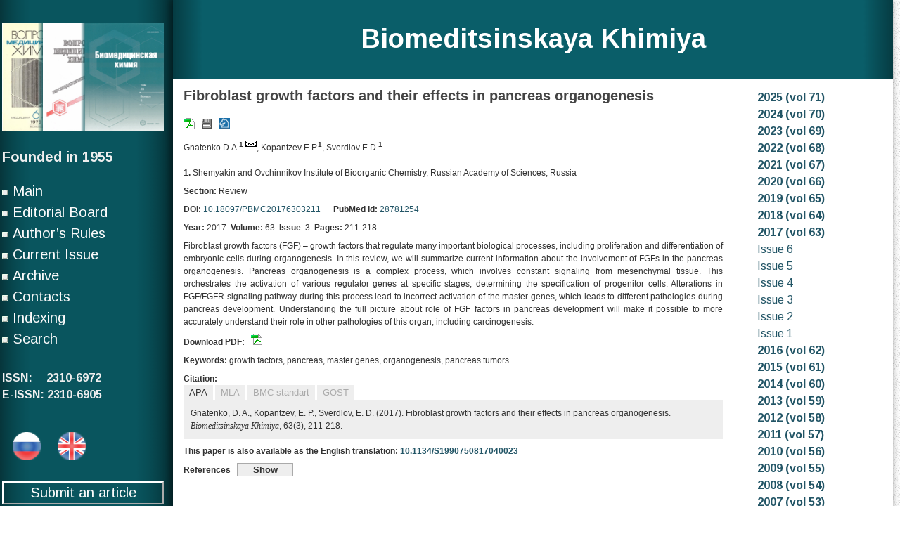

--- FILE ---
content_type: text/html; charset=UTF-8
request_url: http://pbmc.ibmc.msk.ru/en/article-en/PBMC-2017-63-3-211/
body_size: 70513
content:
<script type="text/javascript">    
  if (window.parent.frames.length > 0) {
	//
	alert('No iframe!');
	document.write('<h1>No iframe</h1>');
	document.location.href = "no.html";
    //window.stop();
	
  }
</script>

<!DOCTYPE html>
<html class="no-js" lang="en-GB" xml:lang="en_GB">
<head>
<meta http-equiv="Content-Type" content="text/html; charset=UTF-8">
<title>Fibroblast growth factors and their effects in pancreas organogenesis</title>
<meta name="citation_journal_title" content="Biomeditsinskaya khimiya"/>
<meta name="citation_journal_abbrev" content="Biomed. khimiya"/>
<meta name="citation_author" content="Gnatenko D.A."/>
<meta name="citation_author_institution" content="Shemyakin and Ovchinnikov Institute of Bioorganic Chemistry, Russian Academy of Sciences, Russia"/>
<meta name="citation_author" content="Kopantzev E.P."/>
<meta name="citation_author_institution" content="Shemyakin and Ovchinnikov Institute of Bioorganic Chemistry, Russian Academy of Sciences, Russia"/>
<meta name="citation_author" content="Sverdlov E.D."/>
<meta name="citation_author_institution" content="Shemyakin and Ovchinnikov Institute of Bioorganic Chemistry, Russian Academy of Sciences, Russia"/>
<meta name="citation_title" content="Fibroblast growth factors and their effects in pancreas organogenesis"/>
<meta name="citation_date" content="2017/05/01"/>
<meta name="citation_volume" content="63"/>
<meta name="citation_issue" content="3"/>
<meta name="citation_firstpage" content="211"/>
<meta name="citation_lastpage" content="218"/>
<meta name="citation_doi" content="10.18097/PBMC20176303211"/>
<meta name="citation_abstract_html_url"  content="http://pbmc.ibmc.msk.ru/en/article-en/PBMC-2017-63-3-211"/>
<meta name="citation_keywords" content="growth factors; pancreas; master genes; organogenesis; pancreas tumors"/>
<meta name="citation_pdf_url" content="http://pbmc.ibmc.msk.ru/pdf/PBMC-2017-63-3-211"/>
<meta name="citation_publisher" content="Institute of Biomedical Chemistry, Moscow"/>

	
	<link rel="shortcut icon" href="/img/favicon.ico" type="image/x-icon">

	
	<link rel="stylesheet" type="text/css" media="all" href="http://pbmc.ibmc.msk.ru/wp-content/themes/diary/diary/style.css" />
	<link rel="pingback" href="http://pbmc.ibmc.msk.ru/xmlrpc.php" />
			<!--[if lt IE 9]>
	<script src="http://html5shim.googlecode.com/svn/trunk/html5.js"></script>
	<![endif]-->
	<link href='http://fonts.googleapis.com/css?family=Arimo:400,700,400italic,700italic&subset=latin,cyrillic' rel='stylesheet' type='text/css'>
<script type="text/javascript" src="https://ajax.googleapis.com/ajax/libs/jquery/1.6.1/jquery.min.js?ver=1.6.1"></script>
<script src="http://pbmc.ibmc.msk.ru/wp-content/themes/diary/diary/js/modernizr.min.js"></script>
<script src="http://pbmc.ibmc.msk.ru/wp-content/themes/diary/diary/js/customscript.js" type="text/javascript"></script>
<style type="text/css">
.form-wrapper button {background-color:#0a5e69; }
.single_post a, a:hover, .textwidget a, #commentform a, .sidebar.c-4-12 a:hover, .copyrights a:hover, a, #commentform input#submit:hover {color:#0a5e69; }
.form-wrapper button:before { border-right-color: #0a5e69; }
</style>
	<link rel='dns-prefetch' href='//s.w.org' />
<link rel="alternate" type="application/rss+xml" title="Biomeditsinskaya Khimiya &raquo; Feed" href="http://pbmc.ibmc.msk.ru/en/feed/" />
<link rel="alternate" type="application/rss+xml" title="Biomeditsinskaya Khimiya &raquo; Comments Feed" href="http://pbmc.ibmc.msk.ru/en/comments/feed/" />
		<script type="text/javascript">
			window._wpemojiSettings = {"baseUrl":"https:\/\/s.w.org\/images\/core\/emoji\/11.2.0\/72x72\/","ext":".png","svgUrl":"https:\/\/s.w.org\/images\/core\/emoji\/11.2.0\/svg\/","svgExt":".svg","source":{"concatemoji":"http:\/\/pbmc.ibmc.msk.ru\/wp-includes\/js\/wp-emoji-release.min.js?ver=5.1"}};
			!function(a,b,c){function d(a,b){var c=String.fromCharCode;l.clearRect(0,0,k.width,k.height),l.fillText(c.apply(this,a),0,0);var d=k.toDataURL();l.clearRect(0,0,k.width,k.height),l.fillText(c.apply(this,b),0,0);var e=k.toDataURL();return d===e}function e(a){var b;if(!l||!l.fillText)return!1;switch(l.textBaseline="top",l.font="600 32px Arial",a){case"flag":return!(b=d([55356,56826,55356,56819],[55356,56826,8203,55356,56819]))&&(b=d([55356,57332,56128,56423,56128,56418,56128,56421,56128,56430,56128,56423,56128,56447],[55356,57332,8203,56128,56423,8203,56128,56418,8203,56128,56421,8203,56128,56430,8203,56128,56423,8203,56128,56447]),!b);case"emoji":return b=d([55358,56760,9792,65039],[55358,56760,8203,9792,65039]),!b}return!1}function f(a){var c=b.createElement("script");c.src=a,c.defer=c.type="text/javascript",b.getElementsByTagName("head")[0].appendChild(c)}var g,h,i,j,k=b.createElement("canvas"),l=k.getContext&&k.getContext("2d");for(j=Array("flag","emoji"),c.supports={everything:!0,everythingExceptFlag:!0},i=0;i<j.length;i++)c.supports[j[i]]=e(j[i]),c.supports.everything=c.supports.everything&&c.supports[j[i]],"flag"!==j[i]&&(c.supports.everythingExceptFlag=c.supports.everythingExceptFlag&&c.supports[j[i]]);c.supports.everythingExceptFlag=c.supports.everythingExceptFlag&&!c.supports.flag,c.DOMReady=!1,c.readyCallback=function(){c.DOMReady=!0},c.supports.everything||(h=function(){c.readyCallback()},b.addEventListener?(b.addEventListener("DOMContentLoaded",h,!1),a.addEventListener("load",h,!1)):(a.attachEvent("onload",h),b.attachEvent("onreadystatechange",function(){"complete"===b.readyState&&c.readyCallback()})),g=c.source||{},g.concatemoji?f(g.concatemoji):g.wpemoji&&g.twemoji&&(f(g.twemoji),f(g.wpemoji)))}(window,document,window._wpemojiSettings);
		</script>
		<style type="text/css">
img.wp-smiley,
img.emoji {
	display: inline !important;
	border: none !important;
	box-shadow: none !important;
	height: 1em !important;
	width: 1em !important;
	margin: 0 .07em !important;
	vertical-align: -0.1em !important;
	background: none !important;
	padding: 0 !important;
}
</style>
	<script type='text/javascript' src='http://pbmc.ibmc.msk.ru/wp-includes/js/jquery/jquery.js?ver=1.12.4'></script>
<script type='text/javascript' src='http://pbmc.ibmc.msk.ru/wp-includes/js/jquery/jquery-migrate.min.js?ver=1.4.1'></script>
<link rel='https://api.w.org/' href='http://pbmc.ibmc.msk.ru/wp-json/' />
<link rel="EditURI" type="application/rsd+xml" title="RSD" href="http://pbmc.ibmc.msk.ru/xmlrpc.php?rsd" />
<link rel="wlwmanifest" type="application/wlwmanifest+xml" href="http://pbmc.ibmc.msk.ru/wp-includes/wlwmanifest.xml" /> 
<!--Theme by MyThemeShop.com-->
<link rel="canonical" href="http://pbmc.ibmc.msk.ru/en/article-en/" />
<link rel='shortlink' href='http://pbmc.ibmc.msk.ru/?p=109' />
<link rel="alternate" type="application/json+oembed" href="http://pbmc.ibmc.msk.ru/wp-json/oembed/1.0/embed?url=http%3A%2F%2Fpbmc.ibmc.msk.ru%2Fen%2Farticle-en%2F" />
<link rel="alternate" href="http://pbmc.ibmc.msk.ru/ru/article-ru/" hreflang="ru" />
<link rel="alternate" href="http://pbmc.ibmc.msk.ru/en/article-en/" hreflang="en" />
</head>


<body id ="blog" class="page-template-default page page-id-109 main">

<div id="mfc" style="position: absolute;" class="main-container">

<script type="text/javascript">
var w=(window.innerWidth-document.getElementById("mfc").offsetWidth)/2-10;
document.getElementById("mfc").style.left=""+w+"px";

window.addEventListener('resize', function(event) {
    var w=(window.innerWidth-document.getElementById("mfc").offsetWidth)/2-10;
	document.getElementById("mfc").style.left=""+w+"px";
}, true);
</script>

	<div class="container" >
		<header class="main-header" style="background-color:#0a5e69;background-image: url(/wp-content/themes/diary/diary/images/bg_left.png), url(/wp-content/themes/diary/diary/images/bg_right.png);background-repeat: repeat-y, repeat-y;background-position: left, right;">
			<div id="header">
										<h2 id="logo">
							<a style="color:#fff;" href="http://pbmc.ibmc.msk.ru/en/journal-en">Biomeditsinskaya Khimiya</a>
						</h2><br/><!-- END #logo -->
							</div><!--#header-->
	</header><div class="single">
	<div class="content">
		<article class="article">
			<div id="content_box" >
									<div id="post-109" class="g post post-109 page type-page status-publish hentry">
                    <div class="single_post">
				<!--	<header>
						<h1 class="title single-title">article-en</h1>
					</header> headline_area-->
						<div class="post-single-content box mark-links">
							<style>
.single_post{padding:0px;}
table,tr,td{
vertical-align:top;
border-collapse:collapse;
border-style:none;
padding:0px;
}
.tm{
padding:0px 0px;
margin: 0px ;
line-height: 1.5;
}
.f_r{
width:100%; 
height:100%; 
bottom:0px;
}
.strt{
font-style:bold;
font-size:14pt;
}
a:link, a:visited {
	text-decoration: none;
	color: #256;
	border: none;
}
.punkt{
line-height: 150% ; vertical-align:top; font-size: 11pt; padding:10px;
}

.arti{
font:normal 80% Tahoma, Verdana, Helvetica, sans-serif;
line-height: 150%;
text-align:left;
width:100%;
margin:0px;
padding:4px 0px;
font-size: 12px;
}
</style>
<script>function changeDisp(div_id, class_names) {
			var elements = document.getElementsByClassName(class_names);

			if(!document.getElementById(div_id).style.display){
				   document.getElementById(div_id).style.display='none';
			}
			else{
				var i=0;
				for(i=0; i<elements.length; i++) {
					elements[i].style.display = 'none';
				}
				document.getElementById(div_id).style.display='inline';
			}
}
function make_bright(div_id, class_names){
		var elements = document.getElementsByClassName(class_names);
		for(var i=0; i<elements.length; i++) {
			elements[i].style.color = '#aaa';
		}
		document.getElementById(div_id).style.color='#333';
}
function open_close(div_id, butt_id, lang){
		var sig_op="<b>Показать</b>";
		var sig_cl="<b>Скрыть</b>";
		if(lang=="en"){
			sig_op="<b>Show</b>";
			sig_cl="<b>Hide</b>";
		}
		if(document.getElementById(div_id).style.display=='none'){
				document.getElementById(div_id).style.display='inline';
				document.getElementById(butt_id).innerHTML=sig_cl;
		}
		else{
				document.getElementById(div_id).style.display='none';
				document.getElementById(butt_id).innerHTML=sig_op;
		}
			
}</script><table id='0t' class='tm' width='1000px'><tr><td width='800px' height='100%'  ><script>function changeDisp(div_id, class_names) {
			var elements = document.getElementsByClassName(class_names);

			if(!document.getElementById(div_id).style.display){
				   document.getElementById(div_id).style.display='none';
			}
			else{
				var i=0;
				for(i=0; i<elements.length; i++) {
					elements[i].style.display = 'none';
				}
				document.getElementById(div_id).style.display='inline';
			}
}
function make_bright(div_id, class_names){
		var elements = document.getElementsByClassName(class_names);
		for(var i=0; i<elements.length; i++) {
			elements[i].style.color = '#aaa';
		}
		document.getElementById(div_id).style.color='#333';
}
function open_close(div_id, butt_id, lang){
		var sig_op="<b>Показать</b>";
		var sig_cl="<b>Скрыть</b>";
		if(lang=="en"){
			sig_op="<b>Show</b>";
			sig_cl="<b>Hide</b>";
		}
		if(document.getElementById(div_id).style.display=='none'){
				document.getElementById(div_id).style.display='inline';
				document.getElementById(butt_id).innerHTML=sig_cl;
		}
		else{
				document.getElementById(div_id).style.display='none';
				document.getElementById(butt_id).innerHTML=sig_op;
		}
			
}</script><table class='arti'><tr><td class='arti'><h4>Fibroblast growth factors and their effects in pancreas organogenesis</h4></td></tr><tr><td class='arti'><a target='_blank' href='/pdf/PBMC-2017-63-3-211'><img title=PDF&nbsp;file src='/img/16/icon-pdf-small1.gif'/></a>   &nbsp; <img src='/img/16/disket1.gif' title='Supplementary materials'/>  &nbsp;  <a target= '_blank' title='Springer link' href='http://dx.doi.org/10.1134/S1990750817040023'><img src='/img/16/springer.gif'/></a>
 
</td>
</tr><tr><td class='arti'>Gnatenko&nbsp;D.A.<sup><b>1 <a href="mailto:gnatenkodmitrij@gmail.com"><img src="/img/1.gif" /></a></b></sup>, Kopantzev&nbsp;E.P.<sup><b>1</b></sup>, Sverdlov&nbsp;E.D.<sup><b>1</b></sup><br/><br/><b>1.</b> Shemyakin and Ovchinnikov Institute of Bioorganic Chemistry, Russian Academy of Sciences, Russia<br/></td></tr><tr><td class='arti'><b>Section:</b> Review</td></tr><tr><td class='arti' style='align:justify;' > <b>DOI:</b> <a href='http://dx.doi.org/10.18097/PBMC20176303211'>10.18097/PBMC20176303211</a>&nbsp; &nbsp; &nbsp;  <b>PubMed Id:</b> <a target='_blank' href='http://www.ncbi.nlm.nih.gov/pubmed/28781254'>28781254</a> <div style='width:90px;float:right;'><span class='__dimensions_badge_embed__' data-doi='10.18097/PBMC20176303211' data-style='small_rectangle' 
data-hide-zero-citations='true'></span><script async src='https://badge.dimensions.ai/badge.js' charset='utf-8'></script></div></td></tr><tr><td class='arti'><b>Year:</b> 2017&nbsp;&nbsp;<b>Volume:</b>&nbsp;63&nbsp;&nbsp;<b>Issue</b>:&nbsp;3&nbsp;&nbsp;<b>Pages:</b>&nbsp;211-218</td></tr><tr><td class='arti' style='text-align:justify;'><b></b> Fibroblast growth factors (FGF) – growth factors that regulate many important biological processes, including proliferation and differentiation of embryonic cells during organogenesis. In this review, we will summarize current information about the involvement of FGFs in the pancreas organogenesis. Pancreas organogenesis is a complex process, which involves constant signaling from mesenchymal tissue. This orchestrates the activation of various regulator genes at specific stages, determining the specification of progenitor cells. Alterations in FGF/FGFR signaling pathway during this process lead to incorrect activation of the master genes, which leads to different pathologies during pancreas development. Understanding the full picture about role of FGF factors in pancreas development will make it possible to more accurately understand their role in other pathologies of this organ, including carcinogenesis.</td></tr><tr><td class='arti' style='text-align:justify;'><b>Download PDF:</b> &nbsp; <a target='_blank' href='/pdf/PBMC-2017-63-3-211'><img title=PDF&nbsp;file src='/img/16/icon-pdf-small1.gif'/></a></td></tr><tr><td class='arti' style='text-align:justify;'><b>Keywords: </b>growth factors, pancreas, master genes, organogenesis, pancreas tumors</td></tr>
	<style>
	.grbt{
		border:2px solid #eee;
		background-color:#eee;
		color:#aaa;
	}
	</style>
	<tr><td class='arti'>
	<b>Citation:</b><br/>
	<button id='link4' class='grbt' onclick = "changeDisp('l_apa', 'vkl'); make_bright('link4','grbt');" style='color:#333;'>APA</button>
	<button id='link3' class='grbt' onclick = "changeDisp('l_mla', 'vkl'); make_bright('link3','grbt');">MLA</button>
	<button id='link1' class='grbt' onclick = "changeDisp('l_bmc', 'vkl') ; make_bright('link1','grbt');">BMC standart</button>
	<button id='link2' class='grbt' onclick = "changeDisp('l_gost', 'vkl'); make_bright('link2','grbt');">GOST</button>
	<br/>
	<div style='background-color:#eee;padding:10px;'>
	<div id='l_bmc' class='vkl' style='display:none;'><i>Gnatenko D.A., Kopantzev E.P., Sverdlov E.D.</i> (2017) Fibroblast growth factors and their effects in pancreas organogenesis. Biomeditsinskaya Khimiya, <b>63</b>(3), 211-218.</div>
	<div id='l_gost' class='vkl' style='display:none;width:100%;'>Gnatenko D.A. et al. Fibroblast growth factors and their effects in pancreas organogenesis // Biomeditsinskaya Khimiya. - 2017. - V. 63. -N 3. - P. 211-218.</div>
	<div id='l_mla' class='vkl' style='display:none;'>Gnatenko D.A. et al., &#34;Fibroblast growth factors and their effects in pancreas organogenesis.&#34; <i>Biomeditsinskaya Khimiya</i> 63.3 (2017): 211-218.</div>
	<div id='l_apa' class='vkl' style='display:inline;'>Gnatenko, D. A., Kopantzev, E. P., Sverdlov, E. D.  (2017). Fibroblast growth factors and their effects in pancreas organogenesis. <i>Biomeditsinskaya Khimiya</i>, 63(3), 211-218.</div>
	</div></td></tr><tr><td class='arti'><b>This paper is also available as the English translation:</b><b> <a target='_blank' href='http://dx.doi.org/10.1134/S1990750817040023'>10.1134/S1990750817040023</a></b></td></tr><tr><td class='arti' width='800px'> 
<b>References</b> &nbsp;	<button id='links_button' style='width:80px; background-color:#eee; color:#333333;border:1px solid #aaa;' onclick = "open_close('alink', id='links_button', 'en');"><b>Show</b></button> <br/>
    <div id='alink' style='display:none;'><ol><li>Mastracci T.L., Sussel L. (2012) Wiley Interdiscip. Rev. Dev. Biol., 1(5), 609-628. <a href='http://dx.doi.org/10.1002/wdev.44' target='_blank' style='background-color:#DDEEEE; color:#225566;'>&nbsp;CrossRef&nbsp; </a> &nbsp; <nobr><a style='background-color:#DDEEEE; color:#225566;' target='_blank' href='https://scholar.google.ru/scholar?hl=ru&q=Mastracci+T.L.%2C+Sussel+L.+%282012%29+Wiley+Interdiscip.+Rev.+Dev.+Biol.%2C+1%285%29%2C+609-628.'>Scholar google search</a></nobr></li><li>Ackermann A.M., Gannon M. (2007) J. Mol. Endocrinol., 38(1-2), 193-206. <a href='http://dx.doi.org/10.1677/JME-06-0053' target='_blank' style='background-color:#DDEEEE; color:#225566;'>&nbsp;CrossRef&nbsp; </a> &nbsp; <nobr><a style='background-color:#DDEEEE; color:#225566;' target='_blank' href='https://scholar.google.ru/scholar?hl=ru&q=Ackermann+A.M.%2C+Gannon+M.+%282007%29+J.+Mol.+Endocrinol.%2C+38%281-2%29%2C+193-206.'>Scholar google search</a></nobr></li><li>Slack J.M. (1995) Development, 121(6), 1569-1580. &nbsp; <nobr><a style='background-color:#DDEEEE; color:#225566;' target='_blank' href='https://scholar.google.ru/scholar?hl=ru&q=Slack+J.M.+%281995%29+Development%2C+121%286%29%2C+1569-1580.'>Scholar google search</a></nobr></li><li>Ahnfelt-Rønne J., Ravassard P., Pardanaud-Glavieux C., Scharfmann R., Serup P. (2010) Diabetes, 59(8), 1948-1956. <a href='http://dx.doi.org/10.2337/db09-1010' target='_blank' style='background-color:#DDEEEE; color:#225566;'>&nbsp;CrossRef&nbsp; </a> &nbsp; <nobr><a style='background-color:#DDEEEE; color:#225566;' target='_blank' href='https://scholar.google.ru/scholar?hl=ru&q=Ahnfelt-Rønne+J.%2C+Ravassard+P.%2C+Pardanaud-Glavieux+C.%2C+Scharfmann+R.%2C+Serup+P.+%282010%29+Diabetes%2C+59%288%29%2C+1948-1956.'>Scholar google search</a></nobr></li><li>Pan F.C., Brissova M. (2014) Curr. Opin. Endocrinol. Diabetes Obes., 21(2), 77-82. <a href='http://dx.doi.org/10.1097/MED.0000000000000047' target='_blank' style='background-color:#DDEEEE; color:#225566;'>&nbsp;CrossRef&nbsp; </a> &nbsp; <nobr><a style='background-color:#DDEEEE; color:#225566;' target='_blank' href='https://scholar.google.ru/scholar?hl=ru&q=Pan+F.C.%2C+Brissova+M.+%282014%29+Curr.+Opin.+Endocrinol.+Diabetes+Obes.%2C+21%282%29%2C+77-82.'>Scholar google search</a></nobr></li><li>Best M., Carroll M., Hanley N.A., Piper Hanley K. (2008) Mol. Cell Endocrinol., 288(1-2), 86-94. <a href='http://dx.doi.org/10.1016/j.mce.2008.03.008' target='_blank' style='background-color:#DDEEEE; color:#225566;'>&nbsp;CrossRef&nbsp; </a> &nbsp; <nobr><a style='background-color:#DDEEEE; color:#225566;' target='_blank' href='https://scholar.google.ru/scholar?hl=ru&q=Best+M.%2C+Carroll+M.%2C+Hanley+N.A.%2C+Piper+Hanley+K.+%282008%29+Mol.+Cell+Endocrinol.%2C+288%281-2%29%2C+86-94.'>Scholar google search</a></nobr></li><li>Murtaugh L.C. (2007) Development, 134(3), 427-438. <a href='http://dx.doi.org/10.1242/dev.02770' target='_blank' style='background-color:#DDEEEE; color:#225566;'>&nbsp;CrossRef&nbsp; </a> &nbsp; <nobr><a style='background-color:#DDEEEE; color:#225566;' target='_blank' href='https://scholar.google.ru/scholar?hl=ru&q=Murtaugh+L.C.+%282007%29+Development%2C+134%283%29%2C+427-438.'>Scholar google search</a></nobr></li><li>Gnatenko D.A., Kopantsev E.P., Sverdlov E.D. (2016) Biomeditsinskaya khimiya, 62(6), 622-629. <a href='http://dx.doi.org/10.18097/PBMC20166206622' target='_blank' style='background-color:#DDEEEE; color:#225566;'>&nbsp;CrossRef&nbsp; </a> &nbsp; <nobr><a style='background-color:#DDEEEE; color:#225566;' target='_blank' href='https://scholar.google.ru/scholar?hl=ru&q=Gnatenko+D.A.%2C+Kopantsev+E.P.%2C+Sverdlov+E.D.+%282016%29+Biomeditsinskaya+khimiya%2C+62%286%29%2C+622-629.'>Scholar google search</a></nobr></li><li>Herrera P.L. (2000) Development, 127, 2317-2322. &nbsp; <nobr><a style='background-color:#DDEEEE; color:#225566;' target='_blank' href='https://scholar.google.ru/scholar?hl=ru&q=Herrera+P.L.+%282000%29+Development%2C+127%2C+2317-2322.'>Scholar google search</a></nobr></li><li>Wang J., Kilic G., Aydin M., Burke Z., Oliver G., Sosa-Pineda B. (2005) Dev. Biol., 286, 182-194. <a href='http://dx.doi.org/10.1016/j.ydbio.2005.07.021' target='_blank' style='background-color:#DDEEEE; color:#225566;'>&nbsp;CrossRef&nbsp; </a> &nbsp; <nobr><a style='background-color:#DDEEEE; color:#225566;' target='_blank' href='https://scholar.google.ru/scholar?hl=ru&q=Wang+J.%2C+Kilic+G.%2C+Aydin+M.%2C+Burke+Z.%2C+Oliver+G.%2C+Sosa-Pineda+B.+%282005%29+Dev.+Biol.%2C+286%2C+182-194.'>Scholar google search</a></nobr></li><li>Bouwens L., Rooman I. (2005) Physiol. Rev., 85, 1255-1270. <a href='http://dx.doi.org/10.1152/physrev.00025.2004' target='_blank' style='background-color:#DDEEEE; color:#225566;'>&nbsp;CrossRef&nbsp; </a> &nbsp; <nobr><a style='background-color:#DDEEEE; color:#225566;' target='_blank' href='https://scholar.google.ru/scholar?hl=ru&q=Bouwens+L.%2C+Rooman+I.+%282005%29+Physiol.+Rev.%2C+85%2C+1255-1270.'>Scholar google search</a></nobr></li><li>Wu H., MacFarlane W.M., Tadayyon M., Arch J.R., James R.F., Docherty K. (1999) Biochem. J., 344, 813-818. &nbsp; <nobr><a style='background-color:#DDEEEE; color:#225566;' target='_blank' href='https://scholar.google.ru/scholar?hl=ru&q=Wu+H.%2C+MacFarlane+W.M.%2C+Tadayyon+M.%2C+Arch+J.R.%2C+James+R.F.%2C+Docherty+K.+%281999%29+Biochem.+J.%2C+344%2C+813-818.'>Scholar google search</a></nobr></li><li>Hald J., Sprinkel A.E., Ray M., Serup P., Wright C., Madsen O.D. (2008) J. Histochem. Cytochem., 56, 587-595. <a href='http://dx.doi.org/10.1369/jhc.2008.950675' target='_blank' style='background-color:#DDEEEE; color:#225566;'>&nbsp;CrossRef&nbsp; </a> &nbsp; <nobr><a style='background-color:#DDEEEE; color:#225566;' target='_blank' href='https://scholar.google.ru/scholar?hl=ru&q=Hald+J.%2C+Sprinkel+A.E.%2C+Ray+M.%2C+Serup+P.%2C+Wright+C.%2C+Madsen+O.D.+%282008%29+J.+Histochem.+Cytochem.%2C+56%2C+587-595.'>Scholar google search</a></nobr></li><li>Kondratyeva L.G., Vinogradova T.V., Chernov I.P., Sverdlov E.D. (2015) Genetika, 51(11), 1221-1233. <a href='http://dx.doi.org/10.7868/S0016675815100094' target='_blank' style='background-color:#DDEEEE; color:#225566;'>&nbsp;CrossRef&nbsp; </a> &nbsp; <nobr><a style='background-color:#DDEEEE; color:#225566;' target='_blank' href='https://scholar.google.ru/scholar?hl=ru&q=Kondratyeva+L.G.%2C+Vinogradova+T.V.%2C+Chernov+I.P.%2C+Sverdlov+E.D.+%282015%29+Genetika%2C+51%2811%29%2C+1221-1233.'>Scholar google search</a></nobr></li><li>Dichmann D.S., Miller C.P., Jensen J., Scott Heller R., Serup P. (2003) Dev Dyn., 226(4), 663-674. <a href='http://dx.doi.org/10.1002/dvdy.10270' target='_blank' style='background-color:#DDEEEE; color:#225566;'>&nbsp;CrossRef&nbsp; </a> &nbsp; <nobr><a style='background-color:#DDEEEE; color:#225566;' target='_blank' href='https://scholar.google.ru/scholar?hl=ru&q=Dichmann+D.S.%2C+Miller+C.P.%2C+Jensen+J.%2C+Scott+Heller+R.%2C+Serup+P.+%282003%29+Dev+Dyn.%2C+226%284%29%2C+663-674.'>Scholar google search</a></nobr></li><li>Oliver-Krasinski J.M., Stoffers D.A. (2008) Genes Dev., 22(15), 1998-2021. <a href='http://dx.doi.org/10.1101/gad.1670808' target='_blank' style='background-color:#DDEEEE; color:#225566;'>&nbsp;CrossRef&nbsp; </a> &nbsp; <nobr><a style='background-color:#DDEEEE; color:#225566;' target='_blank' href='https://scholar.google.ru/scholar?hl=ru&q=Oliver-Krasinski+J.M.%2C+Stoffers+D.A.+%282008%29+Genes+Dev.%2C+22%2815%29%2C+1998-2021.'>Scholar google search</a></nobr></li><li>Lodh S., O&#039;Hare E.A., Zaghloul N.A. (2014) Birth Defects Res. C Embryo Today, 102(2), 139-158. <a href='http://dx.doi.org/10.1002/bdrc.21063' target='_blank' style='background-color:#DDEEEE; color:#225566;'>&nbsp;CrossRef&nbsp; </a> &nbsp; <nobr><a style='background-color:#DDEEEE; color:#225566;' target='_blank' href='https://scholar.google.ru/scholar?hl=ru&q=Lodh+S.%2C+O&#039;Hare+E.A.%2C+Zaghloul+N.A.+%282014%29+Birth+Defects+Res.+C+Embryo+Today%2C+102%282%29%2C+139-158.'>Scholar google search</a></nobr></li><li>Inchovska M., Ogneva V., Martinova Y. (2006) Cell Prolif., 39(6), 537-550. <a href='http://dx.doi.org/10.1111/j.1365-2184.2006.00410.x' target='_blank' style='background-color:#DDEEEE; color:#225566;'>&nbsp;CrossRef&nbsp; </a> &nbsp; <nobr><a style='background-color:#DDEEEE; color:#225566;' target='_blank' href='https://scholar.google.ru/scholar?hl=ru&q=Inchovska+M.%2C+Ogneva+V.%2C+Martinova+Y.+%282006%29+Cell+Prolif.%2C+39%286%29%2C+537-550.'>Scholar google search</a></nobr></li><li>Powers C.J., McLeskey S.W., Wellstein A. (2000) Endocr. Relat. Cancer, 7(3), 165-197. <a href='http://dx.doi.org/10.1677/erc.0.0070165' target='_blank' style='background-color:#DDEEEE; color:#225566;'>&nbsp;CrossRef&nbsp; </a> &nbsp; <nobr><a style='background-color:#DDEEEE; color:#225566;' target='_blank' href='https://scholar.google.ru/scholar?hl=ru&q=Powers+C.J.%2C+McLeskey+S.W.%2C+Wellstein+A.+%282000%29+Endocr.+Relat.+Cancer%2C+7%283%29%2C+165-197.'>Scholar google search</a></nobr></li><li>Okada-Ban M., Thiery J.P., Jouanneau J. (2000) Int. J. Biochem. Cell Biol., 32(3), 263-267. <a href='http://dx.doi.org/10.1016/S1357-2725(99)00133-8' target='_blank' style='background-color:#DDEEEE; color:#225566;'>&nbsp;CrossRef&nbsp; </a> &nbsp; <nobr><a style='background-color:#DDEEEE; color:#225566;' target='_blank' href='https://scholar.google.ru/scholar?hl=ru&q=Okada-Ban+M.%2C+Thiery+J.P.%2C+Jouanneau+J.+%282000%29+Int.+J.+Biochem.+Cell+Biol.%2C+32%283%29%2C+263-267.'>Scholar google search</a></nobr></li><li>Le Bras S., Miralles F., Basmaciogullari A., Czernichow P., Scharfmann R. (1998) Diabetes., 47(8), 1236-1242. <a href='http://dx.doi.org/10.2337/diabetes.47.8.1236' target='_blank' style='background-color:#DDEEEE; color:#225566;'>&nbsp;CrossRef&nbsp; </a> &nbsp; <nobr><a style='background-color:#DDEEEE; color:#225566;' target='_blank' href='https://scholar.google.ru/scholar?hl=ru&q=Le+Bras+S.%2C+Miralles+F.%2C+Basmaciogullari+A.%2C+Czernichow+P.%2C+Scharfmann+R.+%281998%29+Diabetes.%2C+47%288%29%2C+1236-1242.'>Scholar google search</a></nobr></li><li>Ameri J., Ståhlberg A., Pedersen J., Johansson J.K., Johannesson M.M., Artner I., Semb H. (2010) Stem Cells, 28(1), 45-56. &nbsp; <nobr><a style='background-color:#DDEEEE; color:#225566;' target='_blank' href='https://scholar.google.ru/scholar?hl=ru&q=Ameri+J.%2C+Ståhlberg+A.%2C+Pedersen+J.%2C+Johansson+J.K.%2C+Johannesson+M.M.%2C+Artner+I.%2C+Semb+H.+%282010%29+Stem+Cells%2C+28%281%29%2C+45-56.'>Scholar google search</a></nobr></li><li>Talavera-Adame D., Dafoe D.C. (2015) World J. Exp. Med., 5(2), 40-49. <a href='http://dx.doi.org/10.5493/wjem.v5.i2.40' target='_blank' style='background-color:#DDEEEE; color:#225566;'>&nbsp;CrossRef&nbsp; </a> &nbsp; <nobr><a style='background-color:#DDEEEE; color:#225566;' target='_blank' href='https://scholar.google.ru/scholar?hl=ru&q=Talavera-Adame+D.%2C+Dafoe+D.C.+%282015%29+World+J.+Exp.+Med.%2C+5%282%29%2C+40-49.'>Scholar google search</a></nobr></li><li>Kumar M., Jordan N., Melton D., Grapin-Botton A. (2003) Dev Biol., 259(1), 109-122. <a href='http://dx.doi.org/10.1016/S0012-1606(03)00183-0' target='_blank' style='background-color:#DDEEEE; color:#225566;'>&nbsp;CrossRef&nbsp; </a> &nbsp; <nobr><a style='background-color:#DDEEEE; color:#225566;' target='_blank' href='https://scholar.google.ru/scholar?hl=ru&q=Kumar+M.%2C+Jordan+N.%2C+Melton+D.%2C+Grapin-Botton+A.+%282003%29+Dev+Biol.%2C+259%281%29%2C+109-122.'>Scholar google search</a></nobr></li><li>Kim S.K., Hebrok M. (2001) Genes Dev., 15(2), 111-127. <a href='http://dx.doi.org/10.1101/gad.859401' target='_blank' style='background-color:#DDEEEE; color:#225566;'>&nbsp;CrossRef&nbsp; </a> &nbsp; <nobr><a style='background-color:#DDEEEE; color:#225566;' target='_blank' href='https://scholar.google.ru/scholar?hl=ru&q=Kim+S.K.%2C+Hebrok+M.+%282001%29+Genes+Dev.%2C+15%282%29%2C+111-127.'>Scholar google search</a></nobr></li><li>Xu X., Browning V.L., Odorico J.S. (2011) Mech. Dev., 128(7-10), 412-427. <a href='http://dx.doi.org/10.1016/j.mod.2011.08.001' target='_blank' style='background-color:#DDEEEE; color:#225566;'>&nbsp;CrossRef&nbsp; </a> &nbsp; <nobr><a style='background-color:#DDEEEE; color:#225566;' target='_blank' href='https://scholar.google.ru/scholar?hl=ru&q=Xu+X.%2C+Browning+V.L.%2C+Odorico+J.S.+%282011%29+Mech.+Dev.%2C+128%287-10%29%2C+412-427.'>Scholar google search</a></nobr></li><li>Apelqvist A., Ahlgren U., Edlund H. (1997) Curr Biol., 7(10), 801-804. <a href='http://dx.doi.org/10.1016/S0960-9822(06)00340-X' target='_blank' style='background-color:#DDEEEE; color:#225566;'>&nbsp;CrossRef&nbsp; </a> &nbsp; <nobr><a style='background-color:#DDEEEE; color:#225566;' target='_blank' href='https://scholar.google.ru/scholar?hl=ru&q=Apelqvist+A.%2C+Ahlgren+U.%2C+Edlund+H.+%281997%29+Curr+Biol.%2C+7%2810%29%2C+801-804.'>Scholar google search</a></nobr></li><li>Fogarty M.P., Emmenegger B.A., Grasfeder L.L., Oliver T.G., Wechsler-Reya R.J. (2007) Proc. Natl. Acad. Sci. USA, 104(8), 2973-2978. <a href='http://dx.doi.org/10.1073/pnas.0605770104' target='_blank' style='background-color:#DDEEEE; color:#225566;'>&nbsp;CrossRef&nbsp; </a> &nbsp; <nobr><a style='background-color:#DDEEEE; color:#225566;' target='_blank' href='https://scholar.google.ru/scholar?hl=ru&q=Fogarty+M.P.%2C+Emmenegger+B.A.%2C+Grasfeder+L.L.%2C+Oliver+T.G.%2C+Wechsler-Reya+R.J.+%282007%29+Proc.+Natl.+Acad.+Sci.+USA%2C+104%288%29%2C+2973-2978.'>Scholar google search</a></nobr></li><li>Hebrok M., Kim S.K., Melton D.A. (1998) Genes Dev., 12(11), 1705-1713. <a href='http://dx.doi.org/10.1101/gad.12.11.1705' target='_blank' style='background-color:#DDEEEE; color:#225566;'>&nbsp;CrossRef&nbsp; </a> &nbsp; <nobr><a style='background-color:#DDEEEE; color:#225566;' target='_blank' href='https://scholar.google.ru/scholar?hl=ru&q=Hebrok+M.%2C+Kim+S.K.%2C+Melton+D.A.+%281998%29+Genes+Dev.%2C+12%2811%29%2C+1705-1713.'>Scholar google search</a></nobr></li><li>Mfopou J.K., Willems E., Leyns L., Bouwens L. (2005) Int. J. Dev. Biol., 49(8), 915-922. <a href='http://dx.doi.org/10.1387/ijdb.052004jm' target='_blank' style='background-color:#DDEEEE; color:#225566;'>&nbsp;CrossRef&nbsp; </a> &nbsp; <nobr><a style='background-color:#DDEEEE; color:#225566;' target='_blank' href='https://scholar.google.ru/scholar?hl=ru&q=Mfopou+J.K.%2C+Willems+E.%2C+Leyns+L.%2C+Bouwens+L.+%282005%29+Int.+J.+Dev.+Biol.%2C+49%288%29%2C+915-922.'>Scholar google search</a></nobr></li><li>Jaramillo M., Mathew S., Task K., Barner S., Banerjee I. (2014) PLoS One, 9(4), e94307. <a href='http://dx.doi.org/10.1371/journal.pone.0094307' target='_blank' style='background-color:#DDEEEE; color:#225566;'>&nbsp;CrossRef&nbsp; </a> &nbsp; <nobr><a style='background-color:#DDEEEE; color:#225566;' target='_blank' href='https://scholar.google.ru/scholar?hl=ru&q=Jaramillo+M.%2C+Mathew+S.%2C+Task+K.%2C+Barner+S.%2C+Banerjee+I.+%282014%29+PLoS+One%2C+9%284%29%2C+e94307.'>Scholar google search</a></nobr></li><li>Johannesson M., Stehlberg A., Ameri J., Sand F.W., Norrman K., Semb H. (2009) PLoS One, 4(3), e4794. &nbsp; <nobr><a style='background-color:#DDEEEE; color:#225566;' target='_blank' href='https://scholar.google.ru/scholar?hl=ru&q=Johannesson+M.%2C+Stehlberg+A.%2C+Ameri+J.%2C+Sand+F.W.%2C+Norrman+K.%2C+Semb+H.+%282009%29+PLoS+One%2C+4%283%29%2C+e4794.'>Scholar google search</a></nobr></li><li>Bayha E., Jørgensen M.C., Serup P., Grapin-Botton A. (2009) PLoS One, 4(6), e5845. <a href='http://dx.doi.org/10.1371/journal.pone.0005845' target='_blank' style='background-color:#DDEEEE; color:#225566;'>&nbsp;CrossRef&nbsp; </a> &nbsp; <nobr><a style='background-color:#DDEEEE; color:#225566;' target='_blank' href='https://scholar.google.ru/scholar?hl=ru&q=Bayha+E.%2C+Jørgensen+M.C.%2C+Serup+P.%2C+Grapin-Botton+A.+%282009%29+PLoS+One%2C+4%286%29%2C+e5845.'>Scholar google search</a></nobr></li><li>Elghazi L., Cras-Méneur C., Czernichow P., Scharfmann R. (2002) Proc. Natl. Acad. Sci. USA, 99(6), 3884-3889. <a href='http://dx.doi.org/10.1073/pnas.062321799' target='_blank' style='background-color:#DDEEEE; color:#225566;'>&nbsp;CrossRef&nbsp; </a> &nbsp; <nobr><a style='background-color:#DDEEEE; color:#225566;' target='_blank' href='https://scholar.google.ru/scholar?hl=ru&q=Elghazi+L.%2C+Cras-Méneur+C.%2C+Czernichow+P.%2C+Scharfmann+R.+%282002%29+Proc.+Natl.+Acad.+Sci.+USA%2C+99%286%29%2C+3884-3889.'>Scholar google search</a></nobr></li><li>Shirasawa S., Yoshie S., Yokoyama T., Tomotsune D., Yue F., Sasaki K. (2011) Stem Cells Dev., 20(6), 1071-1078. <a href='http://dx.doi.org/10.1089/scd.2010.0185' target='_blank' style='background-color:#DDEEEE; color:#225566;'>&nbsp;CrossRef&nbsp; </a> &nbsp; <nobr><a style='background-color:#DDEEEE; color:#225566;' target='_blank' href='https://scholar.google.ru/scholar?hl=ru&q=Shirasawa+S.%2C+Yoshie+S.%2C+Yokoyama+T.%2C+Tomotsune+D.%2C+Yue+F.%2C+Sasaki+K.+%282011%29+Stem+Cells+Dev.%2C+20%286%29%2C+1071-1078.'>Scholar google search</a></nobr></li><li>Takizawa-Shirasawa S., Yoshie S., Yue F., Mogi A., Yokoyama T., Tomotsune D., Sasaki K. (2013) Cell Tissue Res., 354(3), 751-759. <a href='http://dx.doi.org/10.1007/s00441-013-1695-6' target='_blank' style='background-color:#DDEEEE; color:#225566;'>&nbsp;CrossRef&nbsp; </a> &nbsp; <nobr><a style='background-color:#DDEEEE; color:#225566;' target='_blank' href='https://scholar.google.ru/scholar?hl=ru&q=Takizawa-Shirasawa+S.%2C+Yoshie+S.%2C+Yue+F.%2C+Mogi+A.%2C+Yokoyama+T.%2C+Tomotsune+D.%2C+Sasaki+K.+%282013%29+Cell+Tissue+Res.%2C+354%283%29%2C+751-759.'>Scholar google search</a></nobr></li><li>Uzan B., Figeac F., Portha B., Movassat J. (2009) PLoS One, 4(3), e4734. &nbsp; <nobr><a style='background-color:#DDEEEE; color:#225566;' target='_blank' href='https://scholar.google.ru/scholar?hl=ru&q=Uzan+B.%2C+Figeac+F.%2C+Portha+B.%2C+Movassat+J.+%282009%29+PLoS+One%2C+4%283%29%2C+e4734.'>Scholar google search</a></nobr></li><li>Kumar S.S., Alarfaj A.A., Munusamy M.A., Singh A.J., Peng I.C., Priya S.P., Hamat R.A., Higuchi A. (2014) Int. J. Mol. Sci., 15(12), 23418-23447. <a href='http://dx.doi.org/10.3390/ijms151223418' target='_blank' style='background-color:#DDEEEE; color:#225566;'>&nbsp;CrossRef&nbsp; </a> &nbsp; <nobr><a style='background-color:#DDEEEE; color:#225566;' target='_blank' href='https://scholar.google.ru/scholar?hl=ru&q=Kumar+S.S.%2C+Alarfaj+A.A.%2C+Munusamy+M.A.%2C+Singh+A.J.%2C+Peng+I.C.%2C+Priya+S.P.%2C+Hamat+R.A.%2C+Higuchi+A.+%282014%29+Int.+J.+Mol.+Sci.%2C+15%2812%29%2C+23418-23447.'>Scholar google search</a></nobr></li><li>Delaspre F., Massumi M., Salido M., Soria B., Ravassard P., Savatier P., Skoudy A. (2013) PLoS One, 8(1), e54243. &nbsp; <nobr><a style='background-color:#DDEEEE; color:#225566;' target='_blank' href='https://scholar.google.ru/scholar?hl=ru&q=Delaspre+F.%2C+Massumi+M.%2C+Salido+M.%2C+Soria+B.%2C+Ravassard+P.%2C+Savatier+P.%2C+Skoudy+A.+%282013%29+PLoS+One%2C+8%281%29%2C+e54243.'>Scholar google search</a></nobr></li><li>Pagliuca F.W., Millman J.R., Gürtler M., Segel M., Van Dervort A., Ryu J.H., Peterson Q.P., Greiner D., Melton D.A. (2014) Cell, 159(2), 428-439. <a href='http://dx.doi.org/10.1016/j.cell.2014.09.040' target='_blank' style='background-color:#DDEEEE; color:#225566;'>&nbsp;CrossRef&nbsp; </a> &nbsp; <nobr><a style='background-color:#DDEEEE; color:#225566;' target='_blank' href='https://scholar.google.ru/scholar?hl=ru&q=Pagliuca+F.W.%2C+Millman+J.R.%2C+Gürtler+M.%2C+Segel+M.%2C+Van+Dervort+A.%2C+Ryu+J.H.%2C+Peterson+Q.P.%2C+Greiner+D.%2C+Melton+D.A.+%282014%29+Cell%2C+159%282%29%2C+428-439.'>Scholar google search</a></nobr></li><li>Miralles F., Czernichow P., Ozaki K., Itoh N., Scharfmann R. (1999) Proc. Natl. Acad. Sci. USA, 96(11), 6267-6272. <a href='http://dx.doi.org/10.1073/pnas.96.11.6267' target='_blank' style='background-color:#DDEEEE; color:#225566;'>&nbsp;CrossRef&nbsp; </a> &nbsp; <nobr><a style='background-color:#DDEEEE; color:#225566;' target='_blank' href='https://scholar.google.ru/scholar?hl=ru&q=Miralles+F.%2C+Czernichow+P.%2C+Ozaki+K.%2C+Itoh+N.%2C+Scharfmann+R.+%281999%29+Proc.+Natl.+Acad.+Sci.+USA%2C+96%2811%29%2C+6267-6272.'>Scholar google search</a></nobr></li><li>Naye F., Voz M.L., Detry N., Hammerschmidt M., Peers B., Manfroid I. (2012) Mol. Biol. Cell, 23(5), 945-954. <a href='http://dx.doi.org/10.1091/mbc.E11-08-0664' target='_blank' style='background-color:#DDEEEE; color:#225566;'>&nbsp;CrossRef&nbsp; </a> &nbsp; <nobr><a style='background-color:#DDEEEE; color:#225566;' target='_blank' href='https://scholar.google.ru/scholar?hl=ru&q=Naye+F.%2C+Voz+M.L.%2C+Detry+N.%2C+Hammerschmidt+M.%2C+Peers+B.%2C+Manfroid+I.+%282012%29+Mol.+Biol.+Cell%2C+23%285%29%2C+945-954.'>Scholar google search</a></nobr></li><li>Shih H.P., Wang A., Sander M. (2013) Annu. Rev. Cell Dev. Biol., 29, 81-105. <a href='http://dx.doi.org/10.1146/annurev-cellbio-101512-122405' target='_blank' style='background-color:#DDEEEE; color:#225566;'>&nbsp;CrossRef&nbsp; </a> &nbsp; <nobr><a style='background-color:#DDEEEE; color:#225566;' target='_blank' href='https://scholar.google.ru/scholar?hl=ru&q=Shih+H.P.%2C+Wang+A.%2C+Sander+M.+%282013%29+Annu.+Rev.+Cell+Dev.+Biol.%2C+29%2C+81-105.'>Scholar google search</a></nobr></li><li>Ye F., Duvillié B., Scharfmann R. (2005) Diabetologia, 48(2), 277-281. <a href='http://dx.doi.org/10.1007/s00125-004-1638-6' target='_blank' style='background-color:#DDEEEE; color:#225566;'>&nbsp;CrossRef&nbsp; </a> &nbsp; <nobr><a style='background-color:#DDEEEE; color:#225566;' target='_blank' href='https://scholar.google.ru/scholar?hl=ru&q=Ye+F.%2C+Duvillié+B.%2C+Scharfmann+R.+%282005%29+Diabetologia%2C+48%282%29%2C+277-281.'>Scholar google search</a></nobr></li><li>Hart A., Papadopoulou S., Edlund H. (2003) Dev Dyn., 228(2), 185-193. <a href='http://dx.doi.org/10.1002/dvdy.10368' target='_blank' style='background-color:#DDEEEE; color:#225566;'>&nbsp;CrossRef&nbsp; </a> &nbsp; <nobr><a style='background-color:#DDEEEE; color:#225566;' target='_blank' href='https://scholar.google.ru/scholar?hl=ru&q=Hart+A.%2C+Papadopoulou+S.%2C+Edlund+H.+%282003%29+Dev+Dyn.%2C+228%282%29%2C+185-193.'>Scholar google search</a></nobr></li><li>Kawaguchi Y. (2013) J. Clin. Invest., 123(5), 1881-1886. <a href='http://dx.doi.org/10.1172/JCI66022' target='_blank' style='background-color:#DDEEEE; color:#225566;'>&nbsp;CrossRef&nbsp; </a> &nbsp; <nobr><a style='background-color:#DDEEEE; color:#225566;' target='_blank' href='https://scholar.google.ru/scholar?hl=ru&q=Kawaguchi+Y.+%282013%29+J.+Clin.+Invest.%2C+123%285%29%2C+1881-1886.'>Scholar google search</a></nobr></li><li>Seymour P.A. (2014) Rev Diabet Stud., 11(1), 51-83. <a href='http://dx.doi.org/10.1900/RDS.2014.11.51' target='_blank' style='background-color:#DDEEEE; color:#225566;'>&nbsp;CrossRef&nbsp; </a> &nbsp; <nobr><a style='background-color:#DDEEEE; color:#225566;' target='_blank' href='https://scholar.google.ru/scholar?hl=ru&q=Seymour+P.A.+%282014%29+Rev+Diabet+Stud.%2C+11%281%29%2C+51-83.'>Scholar google search</a></nobr></li><li>Seymour P.A., Freude K.K., Tran M.N., Mayes E.E., Jensen J., Kist R., Scherer G., Sander M. (2007) Proc. Natl. Acad. Sci. USA, 104(6), 1865-1870. <a href='http://dx.doi.org/10.1073/pnas.0609217104' target='_blank' style='background-color:#DDEEEE; color:#225566;'>&nbsp;CrossRef&nbsp; </a> &nbsp; <nobr><a style='background-color:#DDEEEE; color:#225566;' target='_blank' href='https://scholar.google.ru/scholar?hl=ru&q=Seymour+P.A.%2C+Freude+K.K.%2C+Tran+M.N.%2C+Mayes+E.E.%2C+Jensen+J.%2C+Kist+R.%2C+Scherer+G.%2C+Sander+M.+%282007%29+Proc.+Natl.+Acad.+Sci.+USA%2C+104%286%29%2C+1865-1870.'>Scholar google search</a></nobr></li><li>Wang J., Rhee S., Palaria A., Tremblay K.D. (2015) Dev. Dyn., 244(3), 431-443. <a href='http://dx.doi.org/10.1002/dvdy.24215' target='_blank' style='background-color:#DDEEEE; color:#225566;'>&nbsp;CrossRef&nbsp; </a> &nbsp; <nobr><a style='background-color:#DDEEEE; color:#225566;' target='_blank' href='https://scholar.google.ru/scholar?hl=ru&q=Wang+J.%2C+Rhee+S.%2C+Palaria+A.%2C+Tremblay+K.D.+%282015%29+Dev.+Dyn.%2C+244%283%29%2C+431-443.'>Scholar google search</a></nobr></li><li>Murakami S., Kan M., McKeehan W.L., de Crombrugghe B. (2000) Proc. Natl. Acad. Sci. USA, 97(3), 1113-1118. <a href='http://dx.doi.org/10.1073/pnas.97.3.1113' target='_blank' style='background-color:#DDEEEE; color:#225566;'>&nbsp;CrossRef&nbsp; </a> &nbsp; <nobr><a style='background-color:#DDEEEE; color:#225566;' target='_blank' href='https://scholar.google.ru/scholar?hl=ru&q=Murakami+S.%2C+Kan+M.%2C+McKeehan+W.L.%2C+de+Crombrugghe+B.+%282000%29+Proc.+Natl.+Acad.+Sci.+USA%2C+97%283%29%2C+1113-1118.'>Scholar google search</a></nobr></li><li>Bhonde R.R., Sheshadri P., Sharma S., Kumar A. (2014) Int. J. Biochem. Cell Biol., 46, 90-102. <a href='http://dx.doi.org/10.1016/j.biocel.2013.11.006' target='_blank' style='background-color:#DDEEEE; color:#225566;'>&nbsp;CrossRef&nbsp; </a> &nbsp; <nobr><a style='background-color:#DDEEEE; color:#225566;' target='_blank' href='https://scholar.google.ru/scholar?hl=ru&q=Bhonde+R.R.%2C+Sheshadri+P.%2C+Sharma+S.%2C+Kumar+A.+%282014%29+Int.+J.+Biochem.+Cell+Biol.%2C+46%2C+90-102.'>Scholar google search</a></nobr></li><li>Miralles F., Lamotte L., Couton D., Joshi R.L. (2006) Int. J. Dev. Biol., 50(1), 17-26. <a href='http://dx.doi.org/10.1387/ijdb.052080fm' target='_blank' style='background-color:#DDEEEE; color:#225566;'>&nbsp;CrossRef&nbsp; </a> &nbsp; <nobr><a style='background-color:#DDEEEE; color:#225566;' target='_blank' href='https://scholar.google.ru/scholar?hl=ru&q=Miralles+F.%2C+Lamotte+L.%2C+Couton+D.%2C+Joshi+R.L.+%282006%29+Int.+J.+Dev.+Biol.%2C+50%281%29%2C+17-26.'>Scholar google search</a></nobr></li><li>Arnaud-Dabernat S., Kritzik M., Kayali A.G., Zhang Y.Q., Liu G., Ungles C., Sarvetnick N. (2001) Genes Dev., 15(2), 111-127. <a href='http://dx.doi.org/10.1101/gad.859401' target='_blank' style='background-color:#DDEEEE; color:#225566;'>&nbsp;CrossRef&nbsp; </a> &nbsp; <nobr><a style='background-color:#DDEEEE; color:#225566;' target='_blank' href='https://scholar.google.ru/scholar?hl=ru&q=Arnaud-Dabernat+S.%2C+Kritzik+M.%2C+Kayali+A.G.%2C+Zhang+Y.Q.%2C+Liu+G.%2C+Ungles+C.%2C+Sarvetnick+N.+%282001%29+Genes+Dev.%2C+15%282%29%2C+111-127.'>Scholar google search</a></nobr></li><li>Hosokawa S., Furuyama K., Horiguchi M., Aoyama Y., Tsuboi K., Sakikubo M., Goto T., Hirata K., Tanabe W., Nakano Y., Akiyama H., Kageyama R., Uemoto S., Kawaguchi Y. (2015) Sci. Rep., 17(5), 8518. <a href='http://dx.doi.org/10.1038/srep08518' target='_blank' style='background-color:#DDEEEE; color:#225566;'>&nbsp;CrossRef&nbsp; </a> &nbsp; <nobr><a style='background-color:#DDEEEE; color:#225566;' target='_blank' href='https://scholar.google.ru/scholar?hl=ru&q=Hosokawa+S.%2C+Furuyama+K.%2C+Horiguchi+M.%2C+Aoyama+Y.%2C+Tsuboi+K.%2C+Sakikubo+M.%2C+Goto+T.%2C+Hirata+K.%2C+Tanabe+W.%2C+Nakano+Y.%2C+Akiyama+H.%2C+Kageyama+R.%2C+Uemoto+S.%2C+Kawaguchi+Y.+%282015%29+Sci.+Rep.%2C+17%285%29%2C+8518.'>Scholar google search</a></nobr></li><li>Habener J.F., Kemp D.M., Thomas M.K. (2005) Endocrinology, 146(3), 1025-1034. <a href='http://dx.doi.org/10.1210/en.2004-1576' target='_blank' style='background-color:#DDEEEE; color:#225566;'>&nbsp;CrossRef&nbsp; </a> &nbsp; <nobr><a style='background-color:#DDEEEE; color:#225566;' target='_blank' href='https://scholar.google.ru/scholar?hl=ru&q=Habener+J.F.%2C+Kemp+D.M.%2C+Thomas+M.K.+%282005%29+Endocrinology%2C+146%283%29%2C+1025-1034.'>Scholar google search</a></nobr></li><li>Jensen J. (2004) Dev. Dyn., 229(1), 176-200. <a href='http://dx.doi.org/10.1002/dvdy.10460' target='_blank' style='background-color:#DDEEEE; color:#225566;'>&nbsp;CrossRef&nbsp; </a> &nbsp; <nobr><a style='background-color:#DDEEEE; color:#225566;' target='_blank' href='https://scholar.google.ru/scholar?hl=ru&q=Jensen+J.+%282004%29+Dev.+Dyn.%2C+229%281%29%2C+176-200.'>Scholar google search</a></nobr></li><li>Ahnfelt-Rønne J., Jørgensen M.C., Klinck R., Jensen J.N., Füchtbauer E.M., Deering T., MacDonald R.J., Wright C.V., Madsen O.D., Serup P. (2012) Development, 139(1), 33-45. <a href='http://dx.doi.org/10.1242/dev.071761' target='_blank' style='background-color:#DDEEEE; color:#225566;'>&nbsp;CrossRef&nbsp; </a> &nbsp; <nobr><a style='background-color:#DDEEEE; color:#225566;' target='_blank' href='https://scholar.google.ru/scholar?hl=ru&q=Ahnfelt-Rønne+J.%2C+Jørgensen+M.C.%2C+Klinck+R.%2C+Jensen+J.N.%2C+Füchtbauer+E.M.%2C+Deering+T.%2C+MacDonald+R.J.%2C+Wright+C.V.%2C+Madsen+O.D.%2C+Serup+P.+%282012%29+Development%2C+139%281%29%2C+33-45.'>Scholar google search</a></nobr></li><li>Rulifson I.C., Karnik S.K., Heiser P.W., ten Berge D., Chen H., Gu X., Taketo M.M., Nusse R., Hebrok M., Kim S.K. (2007) Proc. Natl. Acad. Sci. USA, 104(15), 6247-6252. <a href='http://dx.doi.org/10.1073/pnas.0701509104' target='_blank' style='background-color:#DDEEEE; color:#225566;'>&nbsp;CrossRef&nbsp; </a> &nbsp; <nobr><a style='background-color:#DDEEEE; color:#225566;' target='_blank' href='https://scholar.google.ru/scholar?hl=ru&q=Rulifson+I.C.%2C+Karnik+S.K.%2C+Heiser+P.W.%2C+ten+Berge+D.%2C+Chen+H.%2C+Gu+X.%2C+Taketo+M.M.%2C+Nusse+R.%2C+Hebrok+M.%2C+Kim+S.K.+%282007%29+Proc.+Natl.+Acad.+Sci.+USA%2C+104%2815%29%2C+6247-6252.'>Scholar google search</a></nobr></li><li>Yamashita-Sugahara Y., Matsumoto M., Ohtaka M. et al. (2016) Scientific Reports, 6, 35908. <a href='http://dx.doi.org/10.1038/srep35908' target='_blank' style='background-color:#DDEEEE; color:#225566;'>&nbsp;CrossRef&nbsp; </a> &nbsp; <nobr><a style='background-color:#DDEEEE; color:#225566;' target='_blank' href='https://scholar.google.ru/scholar?hl=ru&q=Yamashita-Sugahara+Y.%2C+Matsumoto+M.%2C+Ohtaka+M.+et+al.+%282016%29+Scientific+Reports%2C+6%2C+35908.'>Scholar google search</a></nobr></li><li>Wang Q.M., Zhang Y., Yang K.M., Zhou H.Y., Yang H.J. (2006) World J. Gastroenterol., 12(16), 2615-2619. <a href='http://dx.doi.org/10.3748/wjg.v12.i16.2615' target='_blank' style='background-color:#DDEEEE; color:#225566;'>&nbsp;CrossRef&nbsp; </a> &nbsp; <nobr><a style='background-color:#DDEEEE; color:#225566;' target='_blank' href='https://scholar.google.ru/scholar?hl=ru&q=Wang+Q.M.%2C+Zhang+Y.%2C+Yang+K.M.%2C+Zhou+H.Y.%2C+Yang+H.J.+%282006%29+World+J.+Gastroenterol.%2C+12%2816%29%2C+2615-2619.'>Scholar google search</a></nobr></li><li>Papadopoulou S., Edlund H. (2005) Diabetes, 54(10), 2844-2851. <a href='http://dx.doi.org/10.2337/diabetes.54.10.2844' target='_blank' style='background-color:#DDEEEE; color:#225566;'>&nbsp;CrossRef&nbsp; </a> &nbsp; <nobr><a style='background-color:#DDEEEE; color:#225566;' target='_blank' href='https://scholar.google.ru/scholar?hl=ru&q=Papadopoulou+S.%2C+Edlund+H.+%282005%29+Diabetes%2C+54%2810%29%2C+2844-2851.'>Scholar google search</a></nobr></li><li>Berg T., Rountree C.B., Lee L., Estrada J., Sala F.G., Choe A., Veltmaat J.M., De Langhe S., Lee R., Tsukamoto H., Crooks G.M., Bellusci S., Wang K.S. (2007) Hepatology, 46(4), 1187-1197. <a href='http://dx.doi.org/10.1002/hep.21814' target='_blank' style='background-color:#DDEEEE; color:#225566;'>&nbsp;CrossRef&nbsp; </a> &nbsp; <nobr><a style='background-color:#DDEEEE; color:#225566;' target='_blank' href='https://scholar.google.ru/scholar?hl=ru&q=Berg+T.%2C+Rountree+C.B.%2C+Lee+L.%2C+Estrada+J.%2C+Sala+F.G.%2C+Choe+A.%2C+Veltmaat+J.M.%2C+De+Langhe+S.%2C+Lee+R.%2C+Tsukamoto+H.%2C+Crooks+G.M.%2C+Bellusci+S.%2C+Wang+K.S.+%282007%29+Hepatology%2C+46%284%29%2C+1187-1197.'>Scholar google search</a></nobr></li><li>Itoh N. (2015) Cytokine Growth Factor Rev., S1359-6101(15)30006-X. &nbsp; <nobr><a style='background-color:#DDEEEE; color:#225566;' target='_blank' href='https://scholar.google.ru/scholar?hl=ru&q=Itoh+N.+%282015%29+Cytokine+Growth+Factor+Rev.%2C+S1359-6101%2815%2930006-X.'>Scholar google search</a></nobr></li><li>Jennings R.E., Berry A.A., Strutt J.P., Gerrard D.T., Hanley N.A. (2015) Development, 142(18), 3126-3137. <a href='http://dx.doi.org/10.1242/dev.120063' target='_blank' style='background-color:#DDEEEE; color:#225566;'>&nbsp;CrossRef&nbsp; </a> &nbsp; <nobr><a style='background-color:#DDEEEE; color:#225566;' target='_blank' href='https://scholar.google.ru/scholar?hl=ru&q=Jennings+R.E.%2C+Berry+A.A.%2C+Strutt+J.P.%2C+Gerrard+D.T.%2C+Hanley+N.A.+%282015%29+Development%2C+142%2818%29%2C+3126-3137.'>Scholar google search</a></nobr></li><li>Kong X., Li L., Li Z., Xie K. (2012) Cytokine Growth Factor Rev., 23(6), 343-356. <a href='http://dx.doi.org/10.1016/j.cytogfr.2012.06.006' target='_blank' style='background-color:#DDEEEE; color:#225566;'>&nbsp;CrossRef&nbsp; </a> &nbsp; <nobr><a style='background-color:#DDEEEE; color:#225566;' target='_blank' href='https://scholar.google.ru/scholar?hl=ru&q=Kong+X.%2C+Li+L.%2C+Li+Z.%2C+Xie+K.+%282012%29+Cytokine+Growth+Factor+Rev.%2C+23%286%29%2C+343-356.'>Scholar google search</a></nobr></li><li>Gittes G.K. (2009) Dev. Biol., 326(1), 4-35. <a href='http://dx.doi.org/10.1016/j.ydbio.2008.10.024' target='_blank' style='background-color:#DDEEEE; color:#225566;'>&nbsp;CrossRef&nbsp; </a> &nbsp; <nobr><a style='background-color:#DDEEEE; color:#225566;' target='_blank' href='https://scholar.google.ru/scholar?hl=ru&q=Gittes+G.K.+%282009%29+Dev.+Biol.%2C+326%281%29%2C+4-35.'>Scholar google search</a></nobr></li><li>Nunes Q.M., Li Y., Sun C., Kinnunen T.K., Fernig D.G. (2016) Peer J., 4, e1535. <a href='http://dx.doi.org/10.7717/peerj.1535' target='_blank' style='background-color:#DDEEEE; color:#225566;'>&nbsp;CrossRef&nbsp; </a> &nbsp; <nobr><a style='background-color:#DDEEEE; color:#225566;' target='_blank' href='https://scholar.google.ru/scholar?hl=ru&q=Nunes+Q.M.%2C+Li+Y.%2C+Sun+C.%2C+Kinnunen+T.K.%2C+Fernig+D.G.+%282016%29+Peer+J.%2C+4%2C+e1535.'>Scholar google search</a></nobr></li></ol>
  </td></tr></table></td><td style='vertical-align:top;height:100%;width:200px;'><table><tr><td><a style='white-space:nowrap!important;' href='javascript:void(0);' value='+' onclick = "changeDisp('p0', 'isslist')"><b>&nbsp;2025 (vol 71)</b></a><br/><div id='p0' class='isslist' style='display:none'><a class='class1' href='/en/issues-en/PBMC-2025-71-6/'>&nbsp;Issue 6</a><br/><a class='class1' href='/en/issues-en/PBMC-2025-71-5/'>&nbsp;Issue 5</a><br/><a class='class1' href='/en/issues-en/PBMC-2025-71-4/'>&nbsp;Issue 4</a><br/><a class='class1' href='/en/issues-en/PBMC-2025-71-3/'>&nbsp;Issue 3</a><br/><a class='class1' href='/en/issues-en/PBMC-2025-71-2/'>&nbsp;Issue 2</a><br/><a class='class1' href='/en/issues-en/PBMC-2025-71-1/'>&nbsp;Issue 1</a><br/></div><a style='white-space:nowrap!important;' href='javascript:void(0);' value='+' onclick = "changeDisp('p6', 'isslist')"><b>&nbsp;2024 (vol 70)</b></a><br/><div id='p6' class='isslist' style='display:none'><a class='class1' href='/en/issues-en/PBMC-2024-70-6/'>&nbsp;Issue 6</a><br/><a class='class1' href='/en/issues-en/PBMC-2024-70-5/'>&nbsp;Issue 5</a><br/><a class='class1' href='/en/issues-en/PBMC-2024-70-4/'>&nbsp;Issue 4</a><br/><a class='class1' href='/en/issues-en/PBMC-2024-70-3/'>&nbsp;Issue 3</a><br/><a class='class1' href='/en/issues-en/PBMC-2024-70-2/'>&nbsp;Issue 2</a><br/><a class='class1' href='/en/issues-en/PBMC-2024-70-1/'>&nbsp;Issue 1</a><br/></div><a style='white-space:nowrap!important;' href='javascript:void(0);' value='+' onclick = "changeDisp('p12', 'isslist')"><b>&nbsp;2023 (vol 69)</b></a><br/><div id='p12' class='isslist' style='display:none'><a class='class1' href='/en/issues-en/PBMC-2023-69-6/'>&nbsp;Issue 6</a><br/><a class='class1' href='/en/issues-en/PBMC-2023-69-5/'>&nbsp;Issue 5</a><br/><a class='class1' href='/en/issues-en/PBMC-2023-69-4/'>&nbsp;Issue 4</a><br/><a class='class1' href='/en/issues-en/PBMC-2023-69-3/'>&nbsp;Issue 3</a><br/><a class='class1' href='/en/issues-en/PBMC-2023-69-2/'>&nbsp;Issue 2</a><br/><a class='class1' href='/en/issues-en/PBMC-2023-69-1/'>&nbsp;Issue 1</a><br/></div><a style='white-space:nowrap!important;' href='javascript:void(0);' value='+' onclick = "changeDisp('p18', 'isslist')"><b>&nbsp;2022 (vol 68)</b></a><br/><div id='p18' class='isslist' style='display:none'><a class='class1' href='/en/issues-en/PBMC-2022-68-6/'>&nbsp;Issue 6</a><br/><a class='class1' href='/en/issues-en/PBMC-2022-68-5/'>&nbsp;Issue 5</a><br/><a class='class1' href='/en/issues-en/PBMC-2022-68-4/'>&nbsp;Issue 4</a><br/><a class='class1' href='/en/issues-en/PBMC-2022-68-3/'>&nbsp;Issue 3</a><br/><a class='class1' href='/en/issues-en/PBMC-2022-68-2/'>&nbsp;Issue 2</a><br/><a class='class1' href='/en/issues-en/PBMC-2022-68-1/'>&nbsp;Issue 1</a><br/></div><a style='white-space:nowrap!important;' href='javascript:void(0);' value='+' onclick = "changeDisp('p24', 'isslist')"><b>&nbsp;2021 (vol 67)</b></a><br/><div id='p24' class='isslist' style='display:none'><a class='class1' href='/en/issues-en/PBMC-2021-67-6/'>&nbsp;Issue 6</a><br/><a class='class1' href='/en/issues-en/PBMC-2021-67-5/'>&nbsp;Issue 5</a><br/><a class='class1' href='/en/issues-en/PBMC-2021-67-4/'>&nbsp;Issue 4</a><br/><a class='class1' href='/en/issues-en/PBMC-2021-67-3/'>&nbsp;Issue 3</a><br/><a class='class1' href='/en/issues-en/PBMC-2021-67-2/'>&nbsp;Issue 2</a><br/><a class='class1' href='/en/issues-en/PBMC-2021-67-1/'>&nbsp;Issue 1</a><br/></div><a style='white-space:nowrap!important;' href='javascript:void(0);' value='+' onclick = "changeDisp('p30', 'isslist')"><b>&nbsp;2020 (vol 66)</b></a><br/><div id='p30' class='isslist' style='display:none'><a class='class1' href='/en/issues-en/PBMC-2020-66-6/'>&nbsp;Issue 6</a><br/><a class='class1' href='/en/issues-en/PBMC-2020-66-5/'>&nbsp;Issue 5</a><br/><a class='class1' href='/en/issues-en/PBMC-2020-66-4/'>&nbsp;Issue 4</a><br/><a class='class1' href='/en/issues-en/PBMC-2020-66-3/'>&nbsp;Issue 3</a><br/><a class='class1' href='/en/issues-en/PBMC-2020-66-2/'>&nbsp;Issue 2</a><br/><a class='class1' href='/en/issues-en/PBMC-2020-66-1/'>&nbsp;Issue 1</a><br/></div><a style='white-space:nowrap!important;' href='javascript:void(0);' value='+' onclick = "changeDisp('p36', 'isslist')"><b>&nbsp;2019 (vol 65)</b></a><br/><div id='p36' class='isslist' style='display:none'><a class='class1' href='/en/issues-en/PBMC-2019-65-6/'>&nbsp;Issue 6</a><br/><a class='class1' href='/en/issues-en/PBMC-2019-65-5/'>&nbsp;Issue 5</a><br/><a class='class1' href='/en/issues-en/PBMC-2019-65-4/'>&nbsp;Issue 4</a><br/><a class='class1' href='/en/issues-en/PBMC-2019-65-3/'>&nbsp;Issue 3</a><br/><a class='class1' href='/en/issues-en/PBMC-2019-65-2/'>&nbsp;Issue 2</a><br/><a class='class1' href='/en/issues-en/PBMC-2019-65-1/'>&nbsp;Issue 1</a><br/></div><a style='white-space:nowrap!important;' href='javascript:void(0);' value='+' onclick = "changeDisp('p42', 'isslist')"><b>&nbsp;2018 (vol 64)</b></a><br/><div id='p42' class='isslist' style='display:none'><a class='class1' href='/en/issues-en/PBMC-2018-64-6/'>&nbsp;Issue 6</a><br/><a class='class1' href='/en/issues-en/PBMC-2018-64-5/'>&nbsp;Issue 5</a><br/><a class='class1' href='/en/issues-en/PBMC-2018-64-4/'>&nbsp;Issue 4</a><br/><a class='class1' href='/en/issues-en/PBMC-2018-64-3/'>&nbsp;Issue 3</a><br/><a class='class1' href='/en/issues-en/PBMC-2018-64-2/'>&nbsp;Issue 2</a><br/><a class='class1' href='/en/issues-en/PBMC-2018-64-1/'>&nbsp;Issue 1</a><br/></div><a style='white-space:nowrap!important;' href='javascript:void(0);' value='+' onclick = "changeDisp('p48', 'isslist')"><b>&nbsp;2017 (vol 63)</b></a><br/><div id='p48' class='isslist' style='display:'><a class='class1' href='/en/issues-en/PBMC-2017-63-6/'>&nbsp;Issue 6</a><br/><a class='class1' href='/en/issues-en/PBMC-2017-63-5/'>&nbsp;Issue 5</a><br/><a class='class1' href='/en/issues-en/PBMC-2017-63-4/'>&nbsp;Issue 4</a><br/><a class='class1' href='/en/issues-en/PBMC-2017-63-3/'>&nbsp;Issue 3</a><br/><a class='class1' href='/en/issues-en/PBMC-2017-63-2/'>&nbsp;Issue 2</a><br/><a class='class1' href='/en/issues-en/PBMC-2017-63-1/'>&nbsp;Issue 1</a><br/></div><a style='white-space:nowrap!important;' href='javascript:void(0);' value='+' onclick = "changeDisp('p54', 'isslist')"><b>&nbsp;2016 (vol 62)</b></a><br/><div id='p54' class='isslist' style='display:none'><a class='class1' href='/en/issues-en/PBMC-2016-62-6/'>&nbsp;Issue 6</a><br/><a class='class1' href='/en/issues-en/PBMC-2016-62-5/'>&nbsp;Issue 5</a><br/><a class='class1' href='/en/issues-en/PBMC-2016-62-4/'>&nbsp;Issue 4</a><br/><a class='class1' href='/en/issues-en/PBMC-2016-62-3/'>&nbsp;Issue 3</a><br/><a class='class1' href='/en/issues-en/PBMC-2016-62-2/'>&nbsp;Issue 2</a><br/><a class='class1' href='/en/issues-en/PBMC-2016-62-1/'>&nbsp;Issue 1</a><br/></div><a style='white-space:nowrap!important;' href='javascript:void(0);' value='+' onclick = "changeDisp('p60', 'isslist')"><b>&nbsp;2015 (vol 61)</b></a><br/><div id='p60' class='isslist' style='display:none'><a class='class1' href='/en/issues-en/PBMC-2015-61-6/'>&nbsp;Issue 6</a><br/><a class='class1' href='/en/issues-en/PBMC-2015-61-5/'>&nbsp;Issue 5</a><br/><a class='class1' href='/en/issues-en/PBMC-2015-61-4/'>&nbsp;Issue 4</a><br/><a class='class1' href='/en/issues-en/PBMC-2015-61-3/'>&nbsp;Issue 3</a><br/><a class='class1' href='/en/issues-en/PBMC-2015-61-2/'>&nbsp;Issue 2</a><br/><a class='class1' href='/en/issues-en/PBMC-2015-61-1/'>&nbsp;Issue 1</a><br/></div><a style='white-space:nowrap!important;' href='javascript:void(0);' value='+' onclick = "changeDisp('p66', 'isslist')"><b>&nbsp;2014 (vol 60)</b></a><br/><div id='p66' class='isslist' style='display:none'><a class='class1' href='/en/issues-en/PBMC-2014-60-6/'>&nbsp;Issue 6</a><br/><a class='class1' href='/en/issues-en/PBMC-2014-60-5/'>&nbsp;Issue 5</a><br/><a class='class1' href='/en/issues-en/PBMC-2014-60-4/'>&nbsp;Issue 4</a><br/><a class='class1' href='/en/issues-en/PBMC-2014-60-3/'>&nbsp;Issue 3</a><br/><a class='class1' href='/en/issues-en/PBMC-2014-60-2/'>&nbsp;Issue 2</a><br/><a class='class1' href='/en/issues-en/PBMC-2014-60-1/'>&nbsp;Issue 1</a><br/></div><a style='white-space:nowrap!important;' href='javascript:void(0);' value='+' onclick = "changeDisp('p72', 'isslist')"><b>&nbsp;2013 (vol 59)</b></a><br/><div id='p72' class='isslist' style='display:none'><a class='class1' href='/en/issues-en/PBMC-2013-59-6/'>&nbsp;Issue 6</a><br/><a class='class1' href='/en/issues-en/PBMC-2013-59-5/'>&nbsp;Issue 5</a><br/><a class='class1' href='/en/issues-en/PBMC-2013-59-4/'>&nbsp;Issue 4</a><br/><a class='class1' href='/en/issues-en/PBMC-2013-59-3/'>&nbsp;Issue 3</a><br/><a class='class1' href='/en/issues-en/PBMC-2013-59-2/'>&nbsp;Issue 2</a><br/><a class='class1' href='/en/issues-en/PBMC-2013-59-1/'>&nbsp;Issue 1</a><br/></div><a style='white-space:nowrap!important;' href='javascript:void(0);' value='+' onclick = "changeDisp('p78', 'isslist')"><b>&nbsp;2012 (vol 58)</b></a><br/><div id='p78' class='isslist' style='display:none'><a class='class1' href='/en/issues-en/PBMC-2012-58-6/'>&nbsp;Issue 6</a><br/><a class='class1' href='/en/issues-en/PBMC-2012-58-5/'>&nbsp;Issue 5</a><br/><a class='class1' href='/en/issues-en/PBMC-2012-58-4/'>&nbsp;Issue 4</a><br/><a class='class1' href='/en/issues-en/PBMC-2012-58-3/'>&nbsp;Issue 3</a><br/><a class='class1' href='/en/issues-en/PBMC-2012-58-2/'>&nbsp;Issue 2</a><br/><a class='class1' href='/en/issues-en/PBMC-2012-58-1/'>&nbsp;Issue 1</a><br/></div><a style='white-space:nowrap!important;' href='javascript:void(0);' value='+' onclick = "changeDisp('p84', 'isslist')"><b>&nbsp;2011 (vol 57)</b></a><br/><div id='p84' class='isslist' style='display:none'><a class='class1' href='/en/issues-en/PBMC-2011-57-6/'>&nbsp;Issue 6</a><br/><a class='class1' href='/en/issues-en/PBMC-2011-57-5/'>&nbsp;Issue 5</a><br/><a class='class1' href='/en/issues-en/PBMC-2011-57-4/'>&nbsp;Issue 4</a><br/><a class='class1' href='/en/issues-en/PBMC-2011-57-3/'>&nbsp;Issue 3</a><br/><a class='class1' href='/en/issues-en/PBMC-2011-57-2/'>&nbsp;Issue 2</a><br/><a class='class1' href='/en/issues-en/PBMC-2011-57-1/'>&nbsp;Issue 1</a><br/></div><a style='white-space:nowrap!important;' href='javascript:void(0);' value='+' onclick = "changeDisp('p90', 'isslist')"><b>&nbsp;2010 (vol 56)</b></a><br/><div id='p90' class='isslist' style='display:none'><a class='class1' href='/en/issues-en/PBMC-2010-56-6/'>&nbsp;Issue 6</a><br/><a class='class1' href='/en/issues-en/PBMC-2010-56-5/'>&nbsp;Issue 5</a><br/><a class='class1' href='/en/issues-en/PBMC-2010-56-4/'>&nbsp;Issue 4</a><br/><a class='class1' href='/en/issues-en/PBMC-2010-56-3/'>&nbsp;Issue 3</a><br/><a class='class1' href='/en/issues-en/PBMC-2010-56-2/'>&nbsp;Issue 2</a><br/><a class='class1' href='/en/issues-en/PBMC-2010-56-1/'>&nbsp;Issue 1</a><br/></div><a style='white-space:nowrap!important;' href='javascript:void(0);' value='+' onclick = "changeDisp('p96', 'isslist')"><b>&nbsp;2009 (vol 55)</b></a><br/><div id='p96' class='isslist' style='display:none'><a class='class1' href='/en/issues-en/PBMC-2009-55-6/'>&nbsp;Issue 6</a><br/><a class='class1' href='/en/issues-en/PBMC-2009-55-5/'>&nbsp;Issue 5</a><br/><a class='class1' href='/en/issues-en/PBMC-2009-55-4/'>&nbsp;Issue 4</a><br/><a class='class1' href='/en/issues-en/PBMC-2009-55-3/'>&nbsp;Issue 3</a><br/><a class='class1' href='/en/issues-en/PBMC-2009-55-2/'>&nbsp;Issue 2</a><br/><a class='class1' href='/en/issues-en/PBMC-2009-55-1/'>&nbsp;Issue 1</a><br/></div><a style='white-space:nowrap!important;' href='javascript:void(0);' value='+' onclick = "changeDisp('p102', 'isslist')"><b>&nbsp;2008 (vol 54)</b></a><br/><div id='p102' class='isslist' style='display:none'><a class='class1' href='/en/issues-en/PBMC-2008-54-6/'>&nbsp;Issue 6</a><br/><a class='class1' href='/en/issues-en/PBMC-2008-54-5/'>&nbsp;Issue 5</a><br/><a class='class1' href='/en/issues-en/PBMC-2008-54-4/'>&nbsp;Issue 4</a><br/><a class='class1' href='/en/issues-en/PBMC-2008-54-3/'>&nbsp;Issue 3</a><br/><a class='class1' href='/en/issues-en/PBMC-2008-54-2/'>&nbsp;Issue 2</a><br/><a class='class1' href='/en/issues-en/PBMC-2008-54-1/'>&nbsp;Issue 1</a><br/></div><a style='white-space:nowrap!important;' href='javascript:void(0);' value='+' onclick = "changeDisp('p108', 'isslist')"><b>&nbsp;2007 (vol 53)</b></a><br/><div id='p108' class='isslist' style='display:none'><a class='class1' href='/en/issues-en/PBMC-2007-53-6/'>&nbsp;Issue 6</a><br/><a class='class1' href='/en/issues-en/PBMC-2007-53-5/'>&nbsp;Issue 5</a><br/><a class='class1' href='/en/issues-en/PBMC-2007-53-4/'>&nbsp;Issue 4</a><br/><a class='class1' href='/en/issues-en/PBMC-2007-53-3/'>&nbsp;Issue 3</a><br/><a class='class1' href='/en/issues-en/PBMC-2007-53-2/'>&nbsp;Issue 2</a><br/><a class='class1' href='/en/issues-en/PBMC-2007-53-1/'>&nbsp;Issue 1</a><br/></div><a style='white-space:nowrap!important;' href='javascript:void(0);' value='+' onclick = "changeDisp('p114', 'isslist')"><b>&nbsp;2006 (vol 52)</b></a><br/><div id='p114' class='isslist' style='display:none'><a class='class1' href='/en/issues-en/PBMC-2006-52-6/'>&nbsp;Issue 6</a><br/><a class='class1' href='/en/issues-en/PBMC-2006-52-5/'>&nbsp;Issue 5</a><br/><a class='class1' href='/en/issues-en/PBMC-2006-52-4/'>&nbsp;Issue 4</a><br/><a class='class1' href='/en/issues-en/PBMC-2006-52-3/'>&nbsp;Issue 3</a><br/><a class='class1' href='/en/issues-en/PBMC-2006-52-2/'>&nbsp;Issue 2</a><br/><a class='class1' href='/en/issues-en/PBMC-2006-52-1/'>&nbsp;Issue 1</a><br/></div><a style='white-space:nowrap!important;' href='javascript:void(0);' value='+' onclick = "changeDisp('p120', 'isslist')"><b>&nbsp;2005 (vol 51)</b></a><br/><div id='p120' class='isslist' style='display:none'><a class='class1' href='/en/issues-en/PBMC-2005-51-6/'>&nbsp;Issue 6</a><br/><a class='class1' href='/en/issues-en/PBMC-2005-51-5/'>&nbsp;Issue 5</a><br/><a class='class1' href='/en/issues-en/PBMC-2005-51-4/'>&nbsp;Issue 4</a><br/><a class='class1' href='/en/issues-en/PBMC-2005-51-3/'>&nbsp;Issue 3</a><br/><a class='class1' href='/en/issues-en/PBMC-2005-51-2/'>&nbsp;Issue 2</a><br/><a class='class1' href='/en/issues-en/PBMC-2005-51-1/'>&nbsp;Issue 1</a><br/></div><a style='white-space:nowrap!important;' href='javascript:void(0);' value='+' onclick = "changeDisp('p126', 'isslist')"><b>&nbsp;2004 (vol 50)</b></a><br/><div id='p126' class='isslist' style='display:none'><a class='class1' href='/en/issues-en/PBMC-2004-50-6/'>&nbsp;Issue 6</a><br/><a class='class1' href='/en/issues-en/PBMC-2004-50-5/'>&nbsp;Issue 5</a><br/><a class='class1' href='/en/issues-en/PBMC-2004-50-4/'>&nbsp;Issue 4</a><br/><a class='class1' href='/en/issues-en/PBMC-2004-50-3/'>&nbsp;Issue 3</a><br/><a class='class1' href='/en/issues-en/PBMC-2004-50-2/'>&nbsp;Issue 2</a><br/><a class='class1' href='/en/issues-en/PBMC-2004-50-1/'>&nbsp;Issue 1</a><br/><a class='class1' href='/en/issues-en/PBMC-2004-50-app1/'>&nbsp;Application 1</a><br/></div><a style='white-space:nowrap!important;' href='javascript:void(0);' value='+' onclick = "changeDisp('p133', 'isslist')"><b>&nbsp;2003 (vol 49)</b></a><br/><div id='p133' class='isslist' style='display:none'><a class='class1' href='/en/issues-en/PBMC-2003-49-6/'>&nbsp;Issue 6</a><br/><a class='class1' href='/en/issues-en/PBMC-2003-49-5/'>&nbsp;Issue 5</a><br/><a class='class1' href='/en/issues-en/PBMC-2003-49-4/'>&nbsp;Issue 4</a><br/><a class='class1' href='/en/issues-en/PBMC-2003-49-3/'>&nbsp;Issue 3</a><br/><a class='class1' href='/en/issues-en/PBMC-2003-49-2/'>&nbsp;Issue 2</a><br/><a class='class1' href='/en/issues-en/PBMC-2003-49-1/'>&nbsp;Issue 1</a><br/></div></td></tr>
	<tr><td style='font-size:18pt;padding:5px 18px;'><a href='/en/issues-en/PBMC-1985-31-1/'>&#9668;</a>&nbsp;&nbsp;&nbsp;&nbsp;&nbsp;&nbsp;&nbsp;&nbsp;<span style='color:#ddd;'>&#9658;</span></td></tr></table></td></tr></table>
																				</div>
						</div><!--.post-content box mark-links-->
					</div><!--.g post-->
					<!-- You can start editing here. -->
 
<!-- If comments are closed. -->
<p class="nocomments"></p>
 
							</div>
</article>
</div>
	</div><!--#page-->
	<footer>
		<div class="container" style="background-color:#0a5e69; background-image: url(/wp-content/themes/diary/diary/images/bg_left.png), url(/wp-content/themes/diary/diary/images/bg_right.png); background-repeat: repeat-y, repeat-y;background-position: left, right; background-color:#0a5e69; vertical-align:middle; font-size:9pt;">
               		<div class="copyrights">
				<a style='color:#fff;' href='http://en.ibmc.msk.ru/'>© Institute of Biomedical Chemistry, Moscow, Russia</a> 
			</div>
		</div><!--.container-->
	</footer><!--footer-->
</div><!--.container-->
	<div class="left-sidebar">
		<aside class="sidebar c-4-12">
<div id="sidebars" class="g">
	<div class="sidebar">
	<ul class="sidebar_list">
		<li class="widget_text widget widget-sidebar"><div class="textwidget custom-html-widget"><img src='/wp-content/uploads/2019/03/header.png'/></div></li><li class="widget_text widget widget-sidebar"><div class="textwidget custom-html-widget"><div style="font-weight:bold;color:#eee;">Founded in 1955</div></div></li><li class="widget widget-sidebar"><div class="menu-left-en-container"><ul id="menu-left-en" class="menu"><li id="menu-item-41" class="menu-item menu-item-type-post_type menu-item-object-page menu-item-home menu-item-41"><a href="http://pbmc.ibmc.msk.ru/en/journal-en/">Main</a></li>
<li id="menu-item-58" class="menu-item menu-item-type-post_type menu-item-object-page menu-item-58"><a href="http://pbmc.ibmc.msk.ru/en/editorial-board-en/">Editorial Board</a></li>
<li id="menu-item-55" class="menu-item menu-item-type-post_type menu-item-object-page menu-item-55"><a href="http://pbmc.ibmc.msk.ru/en/authors-rules-en/">Author&#8217;s Rules</a></li>
<li id="menu-item-105" class="menu-item menu-item-type-post_type menu-item-object-page menu-item-105"><a href="http://pbmc.ibmc.msk.ru/en/issues-en/">Current Issue</a></li>
<li id="menu-item-132" class="menu-item menu-item-type-post_type menu-item-object-page menu-item-132"><a href="http://pbmc.ibmc.msk.ru/en/archive-en/">Archive</a></li>
<li id="menu-item-49" class="menu-item menu-item-type-post_type menu-item-object-page menu-item-49"><a href="http://pbmc.ibmc.msk.ru/en/contacts-en/">Contacts</a></li>
<li id="menu-item-63" class="menu-item menu-item-type-post_type menu-item-object-page menu-item-63"><a href="http://pbmc.ibmc.msk.ru/en/indexing-en/">Indexing</a></li>
<li id="menu-item-127" class="menu-item menu-item-type-post_type menu-item-object-page menu-item-127"><a href="http://pbmc.ibmc.msk.ru/en/search-en/">Search</a></li>
</ul></div></li><li class="widget_text widget widget-sidebar"><div class="textwidget custom-html-widget"><div style="color:#eee;font-size:12pt;font-weight:bold;text-align: justify;line-height:1.5;">
ISSN:&nbsp; &nbsp;  &nbsp;2310-6972<br/>
	E-ISSN: 2310-6905</div></div></li><li class="widget widget-sidebar"><h3></h3><div class="code-widget"><div style='color:#fff;padding:0px 15px;'><a href=http://pbmc.ibmc.msk.ru/ru/article-ru/PBMC-2017-63-3-211/> <img src='/img/ru.png' /></a>    <a href=http://pbmc.ibmc.msk.ru/en/article-en/PBMC-2017-63-3-211/> <img src='/img/en.png' /></a> </div></div></li><li class="widget_text widget widget-sidebar"><div class="textwidget custom-html-widget"><div style="border:2px outset #fff;text-align:center;padding:3px;"><a  target="_blank" href="http://pbmc2en.ibmc.pro">Submit an article</a></div></div></li><li class="widget_text widget widget-sidebar"><div class="textwidget custom-html-widget"><div style="border:2px outset #fff;text-align:center;padding:3px;font-size:12px;"><a href="http://www.bmc-rm.org">Biomedical Chemistry:<br/>Research and Methods</a></div></div></li>	</ul>
	</div>
</div><!--sidebars-->
</aside>	</div>
</div>
<?php// mts_footer(); ?>
<script type='text/javascript' src='http://pbmc.ibmc.msk.ru/wp-includes/js/comment-reply.min.js?ver=5.1'></script>
<script type='text/javascript' src='http://pbmc.ibmc.msk.ru/wp-includes/js/wp-embed.min.js?ver=5.1'></script>
</body>
</html>